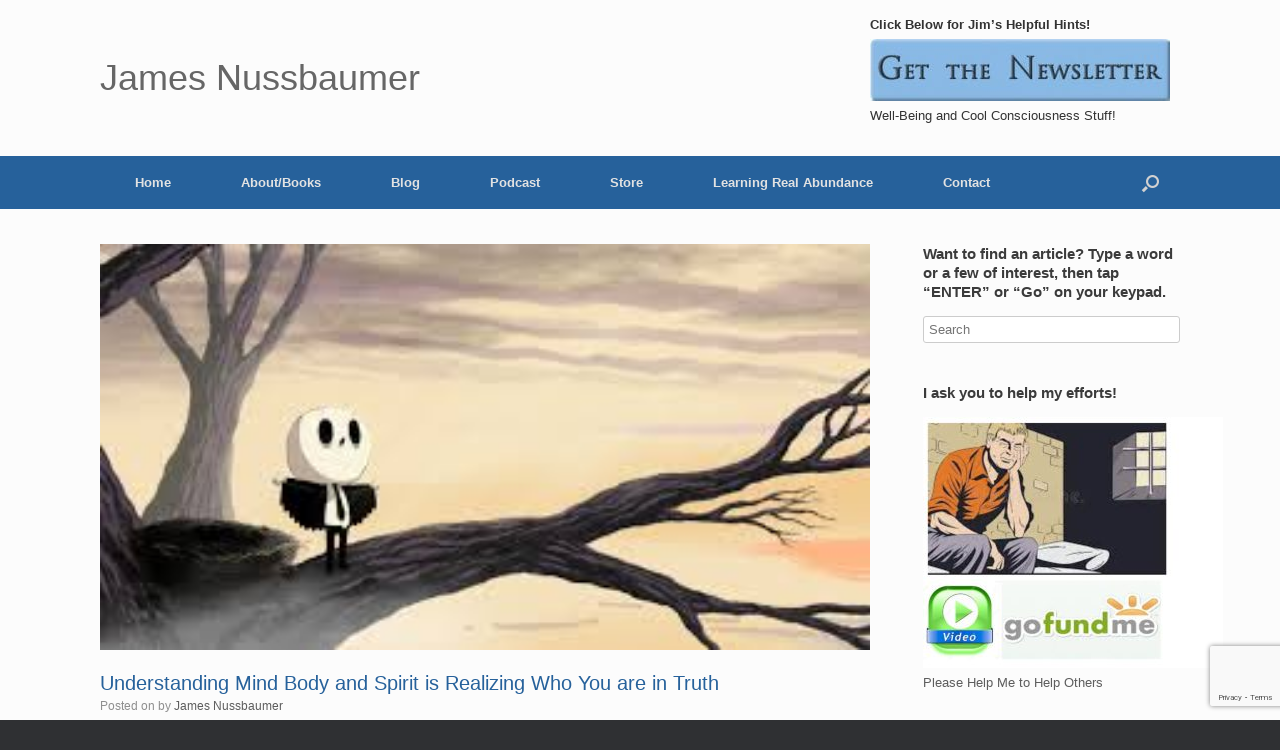

--- FILE ---
content_type: text/html; charset=utf-8
request_url: https://accounts.google.com/o/oauth2/postmessageRelay?parent=https%3A%2F%2Fjamesnussbaumer.com&jsh=m%3B%2F_%2Fscs%2Fabc-static%2F_%2Fjs%2Fk%3Dgapi.lb.en.OE6tiwO4KJo.O%2Fd%3D1%2Frs%3DAHpOoo_Itz6IAL6GO-n8kgAepm47TBsg1Q%2Fm%3D__features__
body_size: 158
content:
<!DOCTYPE html><html><head><title></title><meta http-equiv="content-type" content="text/html; charset=utf-8"><meta http-equiv="X-UA-Compatible" content="IE=edge"><meta name="viewport" content="width=device-width, initial-scale=1, minimum-scale=1, maximum-scale=1, user-scalable=0"><script src='https://ssl.gstatic.com/accounts/o/2580342461-postmessagerelay.js' nonce="fwdxxj1szefEns3Hm_9gaQ"></script></head><body><script type="text/javascript" src="https://apis.google.com/js/rpc:shindig_random.js?onload=init" nonce="fwdxxj1szefEns3Hm_9gaQ"></script></body></html>

--- FILE ---
content_type: text/html; charset=utf-8
request_url: https://www.google.com/recaptcha/api2/anchor?ar=1&k=6LcjYbUUAAAAABUf5giOaxLNAA--rLmLisVqTIYa&co=aHR0cHM6Ly9qYW1lc251c3NiYXVtZXIuY29tOjQ0Mw..&hl=en&v=7gg7H51Q-naNfhmCP3_R47ho&size=invisible&anchor-ms=20000&execute-ms=30000&cb=q3j775zf6sii
body_size: 48405
content:
<!DOCTYPE HTML><html dir="ltr" lang="en"><head><meta http-equiv="Content-Type" content="text/html; charset=UTF-8">
<meta http-equiv="X-UA-Compatible" content="IE=edge">
<title>reCAPTCHA</title>
<style type="text/css">
/* cyrillic-ext */
@font-face {
  font-family: 'Roboto';
  font-style: normal;
  font-weight: 400;
  font-stretch: 100%;
  src: url(//fonts.gstatic.com/s/roboto/v48/KFO7CnqEu92Fr1ME7kSn66aGLdTylUAMa3GUBHMdazTgWw.woff2) format('woff2');
  unicode-range: U+0460-052F, U+1C80-1C8A, U+20B4, U+2DE0-2DFF, U+A640-A69F, U+FE2E-FE2F;
}
/* cyrillic */
@font-face {
  font-family: 'Roboto';
  font-style: normal;
  font-weight: 400;
  font-stretch: 100%;
  src: url(//fonts.gstatic.com/s/roboto/v48/KFO7CnqEu92Fr1ME7kSn66aGLdTylUAMa3iUBHMdazTgWw.woff2) format('woff2');
  unicode-range: U+0301, U+0400-045F, U+0490-0491, U+04B0-04B1, U+2116;
}
/* greek-ext */
@font-face {
  font-family: 'Roboto';
  font-style: normal;
  font-weight: 400;
  font-stretch: 100%;
  src: url(//fonts.gstatic.com/s/roboto/v48/KFO7CnqEu92Fr1ME7kSn66aGLdTylUAMa3CUBHMdazTgWw.woff2) format('woff2');
  unicode-range: U+1F00-1FFF;
}
/* greek */
@font-face {
  font-family: 'Roboto';
  font-style: normal;
  font-weight: 400;
  font-stretch: 100%;
  src: url(//fonts.gstatic.com/s/roboto/v48/KFO7CnqEu92Fr1ME7kSn66aGLdTylUAMa3-UBHMdazTgWw.woff2) format('woff2');
  unicode-range: U+0370-0377, U+037A-037F, U+0384-038A, U+038C, U+038E-03A1, U+03A3-03FF;
}
/* math */
@font-face {
  font-family: 'Roboto';
  font-style: normal;
  font-weight: 400;
  font-stretch: 100%;
  src: url(//fonts.gstatic.com/s/roboto/v48/KFO7CnqEu92Fr1ME7kSn66aGLdTylUAMawCUBHMdazTgWw.woff2) format('woff2');
  unicode-range: U+0302-0303, U+0305, U+0307-0308, U+0310, U+0312, U+0315, U+031A, U+0326-0327, U+032C, U+032F-0330, U+0332-0333, U+0338, U+033A, U+0346, U+034D, U+0391-03A1, U+03A3-03A9, U+03B1-03C9, U+03D1, U+03D5-03D6, U+03F0-03F1, U+03F4-03F5, U+2016-2017, U+2034-2038, U+203C, U+2040, U+2043, U+2047, U+2050, U+2057, U+205F, U+2070-2071, U+2074-208E, U+2090-209C, U+20D0-20DC, U+20E1, U+20E5-20EF, U+2100-2112, U+2114-2115, U+2117-2121, U+2123-214F, U+2190, U+2192, U+2194-21AE, U+21B0-21E5, U+21F1-21F2, U+21F4-2211, U+2213-2214, U+2216-22FF, U+2308-230B, U+2310, U+2319, U+231C-2321, U+2336-237A, U+237C, U+2395, U+239B-23B7, U+23D0, U+23DC-23E1, U+2474-2475, U+25AF, U+25B3, U+25B7, U+25BD, U+25C1, U+25CA, U+25CC, U+25FB, U+266D-266F, U+27C0-27FF, U+2900-2AFF, U+2B0E-2B11, U+2B30-2B4C, U+2BFE, U+3030, U+FF5B, U+FF5D, U+1D400-1D7FF, U+1EE00-1EEFF;
}
/* symbols */
@font-face {
  font-family: 'Roboto';
  font-style: normal;
  font-weight: 400;
  font-stretch: 100%;
  src: url(//fonts.gstatic.com/s/roboto/v48/KFO7CnqEu92Fr1ME7kSn66aGLdTylUAMaxKUBHMdazTgWw.woff2) format('woff2');
  unicode-range: U+0001-000C, U+000E-001F, U+007F-009F, U+20DD-20E0, U+20E2-20E4, U+2150-218F, U+2190, U+2192, U+2194-2199, U+21AF, U+21E6-21F0, U+21F3, U+2218-2219, U+2299, U+22C4-22C6, U+2300-243F, U+2440-244A, U+2460-24FF, U+25A0-27BF, U+2800-28FF, U+2921-2922, U+2981, U+29BF, U+29EB, U+2B00-2BFF, U+4DC0-4DFF, U+FFF9-FFFB, U+10140-1018E, U+10190-1019C, U+101A0, U+101D0-101FD, U+102E0-102FB, U+10E60-10E7E, U+1D2C0-1D2D3, U+1D2E0-1D37F, U+1F000-1F0FF, U+1F100-1F1AD, U+1F1E6-1F1FF, U+1F30D-1F30F, U+1F315, U+1F31C, U+1F31E, U+1F320-1F32C, U+1F336, U+1F378, U+1F37D, U+1F382, U+1F393-1F39F, U+1F3A7-1F3A8, U+1F3AC-1F3AF, U+1F3C2, U+1F3C4-1F3C6, U+1F3CA-1F3CE, U+1F3D4-1F3E0, U+1F3ED, U+1F3F1-1F3F3, U+1F3F5-1F3F7, U+1F408, U+1F415, U+1F41F, U+1F426, U+1F43F, U+1F441-1F442, U+1F444, U+1F446-1F449, U+1F44C-1F44E, U+1F453, U+1F46A, U+1F47D, U+1F4A3, U+1F4B0, U+1F4B3, U+1F4B9, U+1F4BB, U+1F4BF, U+1F4C8-1F4CB, U+1F4D6, U+1F4DA, U+1F4DF, U+1F4E3-1F4E6, U+1F4EA-1F4ED, U+1F4F7, U+1F4F9-1F4FB, U+1F4FD-1F4FE, U+1F503, U+1F507-1F50B, U+1F50D, U+1F512-1F513, U+1F53E-1F54A, U+1F54F-1F5FA, U+1F610, U+1F650-1F67F, U+1F687, U+1F68D, U+1F691, U+1F694, U+1F698, U+1F6AD, U+1F6B2, U+1F6B9-1F6BA, U+1F6BC, U+1F6C6-1F6CF, U+1F6D3-1F6D7, U+1F6E0-1F6EA, U+1F6F0-1F6F3, U+1F6F7-1F6FC, U+1F700-1F7FF, U+1F800-1F80B, U+1F810-1F847, U+1F850-1F859, U+1F860-1F887, U+1F890-1F8AD, U+1F8B0-1F8BB, U+1F8C0-1F8C1, U+1F900-1F90B, U+1F93B, U+1F946, U+1F984, U+1F996, U+1F9E9, U+1FA00-1FA6F, U+1FA70-1FA7C, U+1FA80-1FA89, U+1FA8F-1FAC6, U+1FACE-1FADC, U+1FADF-1FAE9, U+1FAF0-1FAF8, U+1FB00-1FBFF;
}
/* vietnamese */
@font-face {
  font-family: 'Roboto';
  font-style: normal;
  font-weight: 400;
  font-stretch: 100%;
  src: url(//fonts.gstatic.com/s/roboto/v48/KFO7CnqEu92Fr1ME7kSn66aGLdTylUAMa3OUBHMdazTgWw.woff2) format('woff2');
  unicode-range: U+0102-0103, U+0110-0111, U+0128-0129, U+0168-0169, U+01A0-01A1, U+01AF-01B0, U+0300-0301, U+0303-0304, U+0308-0309, U+0323, U+0329, U+1EA0-1EF9, U+20AB;
}
/* latin-ext */
@font-face {
  font-family: 'Roboto';
  font-style: normal;
  font-weight: 400;
  font-stretch: 100%;
  src: url(//fonts.gstatic.com/s/roboto/v48/KFO7CnqEu92Fr1ME7kSn66aGLdTylUAMa3KUBHMdazTgWw.woff2) format('woff2');
  unicode-range: U+0100-02BA, U+02BD-02C5, U+02C7-02CC, U+02CE-02D7, U+02DD-02FF, U+0304, U+0308, U+0329, U+1D00-1DBF, U+1E00-1E9F, U+1EF2-1EFF, U+2020, U+20A0-20AB, U+20AD-20C0, U+2113, U+2C60-2C7F, U+A720-A7FF;
}
/* latin */
@font-face {
  font-family: 'Roboto';
  font-style: normal;
  font-weight: 400;
  font-stretch: 100%;
  src: url(//fonts.gstatic.com/s/roboto/v48/KFO7CnqEu92Fr1ME7kSn66aGLdTylUAMa3yUBHMdazQ.woff2) format('woff2');
  unicode-range: U+0000-00FF, U+0131, U+0152-0153, U+02BB-02BC, U+02C6, U+02DA, U+02DC, U+0304, U+0308, U+0329, U+2000-206F, U+20AC, U+2122, U+2191, U+2193, U+2212, U+2215, U+FEFF, U+FFFD;
}
/* cyrillic-ext */
@font-face {
  font-family: 'Roboto';
  font-style: normal;
  font-weight: 500;
  font-stretch: 100%;
  src: url(//fonts.gstatic.com/s/roboto/v48/KFO7CnqEu92Fr1ME7kSn66aGLdTylUAMa3GUBHMdazTgWw.woff2) format('woff2');
  unicode-range: U+0460-052F, U+1C80-1C8A, U+20B4, U+2DE0-2DFF, U+A640-A69F, U+FE2E-FE2F;
}
/* cyrillic */
@font-face {
  font-family: 'Roboto';
  font-style: normal;
  font-weight: 500;
  font-stretch: 100%;
  src: url(//fonts.gstatic.com/s/roboto/v48/KFO7CnqEu92Fr1ME7kSn66aGLdTylUAMa3iUBHMdazTgWw.woff2) format('woff2');
  unicode-range: U+0301, U+0400-045F, U+0490-0491, U+04B0-04B1, U+2116;
}
/* greek-ext */
@font-face {
  font-family: 'Roboto';
  font-style: normal;
  font-weight: 500;
  font-stretch: 100%;
  src: url(//fonts.gstatic.com/s/roboto/v48/KFO7CnqEu92Fr1ME7kSn66aGLdTylUAMa3CUBHMdazTgWw.woff2) format('woff2');
  unicode-range: U+1F00-1FFF;
}
/* greek */
@font-face {
  font-family: 'Roboto';
  font-style: normal;
  font-weight: 500;
  font-stretch: 100%;
  src: url(//fonts.gstatic.com/s/roboto/v48/KFO7CnqEu92Fr1ME7kSn66aGLdTylUAMa3-UBHMdazTgWw.woff2) format('woff2');
  unicode-range: U+0370-0377, U+037A-037F, U+0384-038A, U+038C, U+038E-03A1, U+03A3-03FF;
}
/* math */
@font-face {
  font-family: 'Roboto';
  font-style: normal;
  font-weight: 500;
  font-stretch: 100%;
  src: url(//fonts.gstatic.com/s/roboto/v48/KFO7CnqEu92Fr1ME7kSn66aGLdTylUAMawCUBHMdazTgWw.woff2) format('woff2');
  unicode-range: U+0302-0303, U+0305, U+0307-0308, U+0310, U+0312, U+0315, U+031A, U+0326-0327, U+032C, U+032F-0330, U+0332-0333, U+0338, U+033A, U+0346, U+034D, U+0391-03A1, U+03A3-03A9, U+03B1-03C9, U+03D1, U+03D5-03D6, U+03F0-03F1, U+03F4-03F5, U+2016-2017, U+2034-2038, U+203C, U+2040, U+2043, U+2047, U+2050, U+2057, U+205F, U+2070-2071, U+2074-208E, U+2090-209C, U+20D0-20DC, U+20E1, U+20E5-20EF, U+2100-2112, U+2114-2115, U+2117-2121, U+2123-214F, U+2190, U+2192, U+2194-21AE, U+21B0-21E5, U+21F1-21F2, U+21F4-2211, U+2213-2214, U+2216-22FF, U+2308-230B, U+2310, U+2319, U+231C-2321, U+2336-237A, U+237C, U+2395, U+239B-23B7, U+23D0, U+23DC-23E1, U+2474-2475, U+25AF, U+25B3, U+25B7, U+25BD, U+25C1, U+25CA, U+25CC, U+25FB, U+266D-266F, U+27C0-27FF, U+2900-2AFF, U+2B0E-2B11, U+2B30-2B4C, U+2BFE, U+3030, U+FF5B, U+FF5D, U+1D400-1D7FF, U+1EE00-1EEFF;
}
/* symbols */
@font-face {
  font-family: 'Roboto';
  font-style: normal;
  font-weight: 500;
  font-stretch: 100%;
  src: url(//fonts.gstatic.com/s/roboto/v48/KFO7CnqEu92Fr1ME7kSn66aGLdTylUAMaxKUBHMdazTgWw.woff2) format('woff2');
  unicode-range: U+0001-000C, U+000E-001F, U+007F-009F, U+20DD-20E0, U+20E2-20E4, U+2150-218F, U+2190, U+2192, U+2194-2199, U+21AF, U+21E6-21F0, U+21F3, U+2218-2219, U+2299, U+22C4-22C6, U+2300-243F, U+2440-244A, U+2460-24FF, U+25A0-27BF, U+2800-28FF, U+2921-2922, U+2981, U+29BF, U+29EB, U+2B00-2BFF, U+4DC0-4DFF, U+FFF9-FFFB, U+10140-1018E, U+10190-1019C, U+101A0, U+101D0-101FD, U+102E0-102FB, U+10E60-10E7E, U+1D2C0-1D2D3, U+1D2E0-1D37F, U+1F000-1F0FF, U+1F100-1F1AD, U+1F1E6-1F1FF, U+1F30D-1F30F, U+1F315, U+1F31C, U+1F31E, U+1F320-1F32C, U+1F336, U+1F378, U+1F37D, U+1F382, U+1F393-1F39F, U+1F3A7-1F3A8, U+1F3AC-1F3AF, U+1F3C2, U+1F3C4-1F3C6, U+1F3CA-1F3CE, U+1F3D4-1F3E0, U+1F3ED, U+1F3F1-1F3F3, U+1F3F5-1F3F7, U+1F408, U+1F415, U+1F41F, U+1F426, U+1F43F, U+1F441-1F442, U+1F444, U+1F446-1F449, U+1F44C-1F44E, U+1F453, U+1F46A, U+1F47D, U+1F4A3, U+1F4B0, U+1F4B3, U+1F4B9, U+1F4BB, U+1F4BF, U+1F4C8-1F4CB, U+1F4D6, U+1F4DA, U+1F4DF, U+1F4E3-1F4E6, U+1F4EA-1F4ED, U+1F4F7, U+1F4F9-1F4FB, U+1F4FD-1F4FE, U+1F503, U+1F507-1F50B, U+1F50D, U+1F512-1F513, U+1F53E-1F54A, U+1F54F-1F5FA, U+1F610, U+1F650-1F67F, U+1F687, U+1F68D, U+1F691, U+1F694, U+1F698, U+1F6AD, U+1F6B2, U+1F6B9-1F6BA, U+1F6BC, U+1F6C6-1F6CF, U+1F6D3-1F6D7, U+1F6E0-1F6EA, U+1F6F0-1F6F3, U+1F6F7-1F6FC, U+1F700-1F7FF, U+1F800-1F80B, U+1F810-1F847, U+1F850-1F859, U+1F860-1F887, U+1F890-1F8AD, U+1F8B0-1F8BB, U+1F8C0-1F8C1, U+1F900-1F90B, U+1F93B, U+1F946, U+1F984, U+1F996, U+1F9E9, U+1FA00-1FA6F, U+1FA70-1FA7C, U+1FA80-1FA89, U+1FA8F-1FAC6, U+1FACE-1FADC, U+1FADF-1FAE9, U+1FAF0-1FAF8, U+1FB00-1FBFF;
}
/* vietnamese */
@font-face {
  font-family: 'Roboto';
  font-style: normal;
  font-weight: 500;
  font-stretch: 100%;
  src: url(//fonts.gstatic.com/s/roboto/v48/KFO7CnqEu92Fr1ME7kSn66aGLdTylUAMa3OUBHMdazTgWw.woff2) format('woff2');
  unicode-range: U+0102-0103, U+0110-0111, U+0128-0129, U+0168-0169, U+01A0-01A1, U+01AF-01B0, U+0300-0301, U+0303-0304, U+0308-0309, U+0323, U+0329, U+1EA0-1EF9, U+20AB;
}
/* latin-ext */
@font-face {
  font-family: 'Roboto';
  font-style: normal;
  font-weight: 500;
  font-stretch: 100%;
  src: url(//fonts.gstatic.com/s/roboto/v48/KFO7CnqEu92Fr1ME7kSn66aGLdTylUAMa3KUBHMdazTgWw.woff2) format('woff2');
  unicode-range: U+0100-02BA, U+02BD-02C5, U+02C7-02CC, U+02CE-02D7, U+02DD-02FF, U+0304, U+0308, U+0329, U+1D00-1DBF, U+1E00-1E9F, U+1EF2-1EFF, U+2020, U+20A0-20AB, U+20AD-20C0, U+2113, U+2C60-2C7F, U+A720-A7FF;
}
/* latin */
@font-face {
  font-family: 'Roboto';
  font-style: normal;
  font-weight: 500;
  font-stretch: 100%;
  src: url(//fonts.gstatic.com/s/roboto/v48/KFO7CnqEu92Fr1ME7kSn66aGLdTylUAMa3yUBHMdazQ.woff2) format('woff2');
  unicode-range: U+0000-00FF, U+0131, U+0152-0153, U+02BB-02BC, U+02C6, U+02DA, U+02DC, U+0304, U+0308, U+0329, U+2000-206F, U+20AC, U+2122, U+2191, U+2193, U+2212, U+2215, U+FEFF, U+FFFD;
}
/* cyrillic-ext */
@font-face {
  font-family: 'Roboto';
  font-style: normal;
  font-weight: 900;
  font-stretch: 100%;
  src: url(//fonts.gstatic.com/s/roboto/v48/KFO7CnqEu92Fr1ME7kSn66aGLdTylUAMa3GUBHMdazTgWw.woff2) format('woff2');
  unicode-range: U+0460-052F, U+1C80-1C8A, U+20B4, U+2DE0-2DFF, U+A640-A69F, U+FE2E-FE2F;
}
/* cyrillic */
@font-face {
  font-family: 'Roboto';
  font-style: normal;
  font-weight: 900;
  font-stretch: 100%;
  src: url(//fonts.gstatic.com/s/roboto/v48/KFO7CnqEu92Fr1ME7kSn66aGLdTylUAMa3iUBHMdazTgWw.woff2) format('woff2');
  unicode-range: U+0301, U+0400-045F, U+0490-0491, U+04B0-04B1, U+2116;
}
/* greek-ext */
@font-face {
  font-family: 'Roboto';
  font-style: normal;
  font-weight: 900;
  font-stretch: 100%;
  src: url(//fonts.gstatic.com/s/roboto/v48/KFO7CnqEu92Fr1ME7kSn66aGLdTylUAMa3CUBHMdazTgWw.woff2) format('woff2');
  unicode-range: U+1F00-1FFF;
}
/* greek */
@font-face {
  font-family: 'Roboto';
  font-style: normal;
  font-weight: 900;
  font-stretch: 100%;
  src: url(//fonts.gstatic.com/s/roboto/v48/KFO7CnqEu92Fr1ME7kSn66aGLdTylUAMa3-UBHMdazTgWw.woff2) format('woff2');
  unicode-range: U+0370-0377, U+037A-037F, U+0384-038A, U+038C, U+038E-03A1, U+03A3-03FF;
}
/* math */
@font-face {
  font-family: 'Roboto';
  font-style: normal;
  font-weight: 900;
  font-stretch: 100%;
  src: url(//fonts.gstatic.com/s/roboto/v48/KFO7CnqEu92Fr1ME7kSn66aGLdTylUAMawCUBHMdazTgWw.woff2) format('woff2');
  unicode-range: U+0302-0303, U+0305, U+0307-0308, U+0310, U+0312, U+0315, U+031A, U+0326-0327, U+032C, U+032F-0330, U+0332-0333, U+0338, U+033A, U+0346, U+034D, U+0391-03A1, U+03A3-03A9, U+03B1-03C9, U+03D1, U+03D5-03D6, U+03F0-03F1, U+03F4-03F5, U+2016-2017, U+2034-2038, U+203C, U+2040, U+2043, U+2047, U+2050, U+2057, U+205F, U+2070-2071, U+2074-208E, U+2090-209C, U+20D0-20DC, U+20E1, U+20E5-20EF, U+2100-2112, U+2114-2115, U+2117-2121, U+2123-214F, U+2190, U+2192, U+2194-21AE, U+21B0-21E5, U+21F1-21F2, U+21F4-2211, U+2213-2214, U+2216-22FF, U+2308-230B, U+2310, U+2319, U+231C-2321, U+2336-237A, U+237C, U+2395, U+239B-23B7, U+23D0, U+23DC-23E1, U+2474-2475, U+25AF, U+25B3, U+25B7, U+25BD, U+25C1, U+25CA, U+25CC, U+25FB, U+266D-266F, U+27C0-27FF, U+2900-2AFF, U+2B0E-2B11, U+2B30-2B4C, U+2BFE, U+3030, U+FF5B, U+FF5D, U+1D400-1D7FF, U+1EE00-1EEFF;
}
/* symbols */
@font-face {
  font-family: 'Roboto';
  font-style: normal;
  font-weight: 900;
  font-stretch: 100%;
  src: url(//fonts.gstatic.com/s/roboto/v48/KFO7CnqEu92Fr1ME7kSn66aGLdTylUAMaxKUBHMdazTgWw.woff2) format('woff2');
  unicode-range: U+0001-000C, U+000E-001F, U+007F-009F, U+20DD-20E0, U+20E2-20E4, U+2150-218F, U+2190, U+2192, U+2194-2199, U+21AF, U+21E6-21F0, U+21F3, U+2218-2219, U+2299, U+22C4-22C6, U+2300-243F, U+2440-244A, U+2460-24FF, U+25A0-27BF, U+2800-28FF, U+2921-2922, U+2981, U+29BF, U+29EB, U+2B00-2BFF, U+4DC0-4DFF, U+FFF9-FFFB, U+10140-1018E, U+10190-1019C, U+101A0, U+101D0-101FD, U+102E0-102FB, U+10E60-10E7E, U+1D2C0-1D2D3, U+1D2E0-1D37F, U+1F000-1F0FF, U+1F100-1F1AD, U+1F1E6-1F1FF, U+1F30D-1F30F, U+1F315, U+1F31C, U+1F31E, U+1F320-1F32C, U+1F336, U+1F378, U+1F37D, U+1F382, U+1F393-1F39F, U+1F3A7-1F3A8, U+1F3AC-1F3AF, U+1F3C2, U+1F3C4-1F3C6, U+1F3CA-1F3CE, U+1F3D4-1F3E0, U+1F3ED, U+1F3F1-1F3F3, U+1F3F5-1F3F7, U+1F408, U+1F415, U+1F41F, U+1F426, U+1F43F, U+1F441-1F442, U+1F444, U+1F446-1F449, U+1F44C-1F44E, U+1F453, U+1F46A, U+1F47D, U+1F4A3, U+1F4B0, U+1F4B3, U+1F4B9, U+1F4BB, U+1F4BF, U+1F4C8-1F4CB, U+1F4D6, U+1F4DA, U+1F4DF, U+1F4E3-1F4E6, U+1F4EA-1F4ED, U+1F4F7, U+1F4F9-1F4FB, U+1F4FD-1F4FE, U+1F503, U+1F507-1F50B, U+1F50D, U+1F512-1F513, U+1F53E-1F54A, U+1F54F-1F5FA, U+1F610, U+1F650-1F67F, U+1F687, U+1F68D, U+1F691, U+1F694, U+1F698, U+1F6AD, U+1F6B2, U+1F6B9-1F6BA, U+1F6BC, U+1F6C6-1F6CF, U+1F6D3-1F6D7, U+1F6E0-1F6EA, U+1F6F0-1F6F3, U+1F6F7-1F6FC, U+1F700-1F7FF, U+1F800-1F80B, U+1F810-1F847, U+1F850-1F859, U+1F860-1F887, U+1F890-1F8AD, U+1F8B0-1F8BB, U+1F8C0-1F8C1, U+1F900-1F90B, U+1F93B, U+1F946, U+1F984, U+1F996, U+1F9E9, U+1FA00-1FA6F, U+1FA70-1FA7C, U+1FA80-1FA89, U+1FA8F-1FAC6, U+1FACE-1FADC, U+1FADF-1FAE9, U+1FAF0-1FAF8, U+1FB00-1FBFF;
}
/* vietnamese */
@font-face {
  font-family: 'Roboto';
  font-style: normal;
  font-weight: 900;
  font-stretch: 100%;
  src: url(//fonts.gstatic.com/s/roboto/v48/KFO7CnqEu92Fr1ME7kSn66aGLdTylUAMa3OUBHMdazTgWw.woff2) format('woff2');
  unicode-range: U+0102-0103, U+0110-0111, U+0128-0129, U+0168-0169, U+01A0-01A1, U+01AF-01B0, U+0300-0301, U+0303-0304, U+0308-0309, U+0323, U+0329, U+1EA0-1EF9, U+20AB;
}
/* latin-ext */
@font-face {
  font-family: 'Roboto';
  font-style: normal;
  font-weight: 900;
  font-stretch: 100%;
  src: url(//fonts.gstatic.com/s/roboto/v48/KFO7CnqEu92Fr1ME7kSn66aGLdTylUAMa3KUBHMdazTgWw.woff2) format('woff2');
  unicode-range: U+0100-02BA, U+02BD-02C5, U+02C7-02CC, U+02CE-02D7, U+02DD-02FF, U+0304, U+0308, U+0329, U+1D00-1DBF, U+1E00-1E9F, U+1EF2-1EFF, U+2020, U+20A0-20AB, U+20AD-20C0, U+2113, U+2C60-2C7F, U+A720-A7FF;
}
/* latin */
@font-face {
  font-family: 'Roboto';
  font-style: normal;
  font-weight: 900;
  font-stretch: 100%;
  src: url(//fonts.gstatic.com/s/roboto/v48/KFO7CnqEu92Fr1ME7kSn66aGLdTylUAMa3yUBHMdazQ.woff2) format('woff2');
  unicode-range: U+0000-00FF, U+0131, U+0152-0153, U+02BB-02BC, U+02C6, U+02DA, U+02DC, U+0304, U+0308, U+0329, U+2000-206F, U+20AC, U+2122, U+2191, U+2193, U+2212, U+2215, U+FEFF, U+FFFD;
}

</style>
<link rel="stylesheet" type="text/css" href="https://www.gstatic.com/recaptcha/releases/7gg7H51Q-naNfhmCP3_R47ho/styles__ltr.css">
<script nonce="zAxIrWT_sPef1XYyUvMLLw" type="text/javascript">window['__recaptcha_api'] = 'https://www.google.com/recaptcha/api2/';</script>
<script type="text/javascript" src="https://www.gstatic.com/recaptcha/releases/7gg7H51Q-naNfhmCP3_R47ho/recaptcha__en.js" nonce="zAxIrWT_sPef1XYyUvMLLw">
      
    </script></head>
<body><div id="rc-anchor-alert" class="rc-anchor-alert"></div>
<input type="hidden" id="recaptcha-token" value="[base64]">
<script type="text/javascript" nonce="zAxIrWT_sPef1XYyUvMLLw">
      recaptcha.anchor.Main.init("[\x22ainput\x22,[\x22bgdata\x22,\x22\x22,\[base64]/[base64]/UltIKytdPWE6KGE8MjA0OD9SW0grK109YT4+NnwxOTI6KChhJjY0NTEyKT09NTUyOTYmJnErMTxoLmxlbmd0aCYmKGguY2hhckNvZGVBdChxKzEpJjY0NTEyKT09NTYzMjA/[base64]/MjU1OlI/[base64]/[base64]/[base64]/[base64]/[base64]/[base64]/[base64]/[base64]/[base64]/[base64]\x22,\[base64]\x22,\[base64]/[base64]/[base64]/Ct8OBFHwdw6U0Ux1OQsKuwqfCglRzDsO4w6jCvMKRwrXDpgXCh8Olw4HDhMO2fcOywpXDlMOHKsKOwo7Dv8Ojw5AhV8Oxwrwxw67CkDx/[base64]/Dg8O/wqVjIMOgNcOkBsO3Q8KzwrQ4w4A9LcOFw5oLwonDsGIcBMODQsOoJMK7EhPCo8KiKRHCvsKpwp7CoVDCtG0gfcOUworClQE2bAx5wrbCq8OcwqAMw5USwr/CniA4w6jDncOowqYGIGnDhsKNI1N9GVTDu8KRw4cow7N5KcKgS2jCjlwmQ8KDw6zDj0dBFF0Ew5DCrg12woEswpjCkVvDoEVrAcK6SlbCvcKRwqk/WxvDpjfCkCBUwrHDssK+acOHw7ppw7rCisKRCWogO8ONw7bCusKXb8OLZzPDh1U1T8KQw5/Cngd7w64iwoc6R0PDs8OIRB3DgnRiecOuw7geZnfCj0nDiMKHw6PDlh3Ck8Ksw5pGwpLDlhZhP1gJNVl+w4Mzw4/[base64]/DvcOnwrElwpRkwqDDp8OOwrlSVmzCsyVnwqZcw6jCnMOjXsKPw4rDs8KaMDZQw6woJsKQWQnDuUFQf3/CnsKJcUXDl8KRw7LDsgFBwpnCg8OpwpIWw6fCscO7w7fDr8KLH8K1f0RZRcOzw7QjfV7ClcOPwrPClWTDiMOaw5TCmsKQaHRBIR/CogzCrsK1KxDDoAbDpSPDmsOtw7J3wqh8w5fCosKrwofCmMK/Y2zDjsKlw7tiLzEdwq4gFcOVFMKHHcKXwoxowprDscO4w5FNfsKlwr/[base64]/CqjjCqUvDpcOwHT1Qw5zDtHTDm10uWQ7Cn8O+MMOOwqHCs8KhIcOpw6zDg8OTw49ONm8ES1YQFB48w7vDgMOewq/[base64]/DksOPwqXDicOqAHghcsKrw618DXtFwpctAMKVXcKDw45fUsKWBCIMYcO/F8K0w5XCksOMw6sWRMKofgnCssOzDQjCjMKVwoHClEvCicOSFkx4OsOgw5zDqV0tw63Ch8OobcONw5B2F8KpZk/CrcKAwqrCjR/CtCIuwoEBaXlAwqzCjitcw6thw5HCncOww4fDn8OyNUgQwrJDwpV2IsKLTWTCrA/[base64]/CqUFBDsKtZ8KZwq5sw5XDp8OBwo7Do8K+wqTCm8KydWXCuClUQsKhP355bcOQHcO0woTDrMO0KS/Cl3XDul3CuU5CwrFxwoxBHcONw6vDpT8xY1ROw5N1YhtGw43CpBowwq0/[base64]/[base64]/w4IDw4TCr8OYTcKwSsKmwonCncOrwqh0f8KOPgfCkMKkw7LCicKKw4E8InPDhHrCj8OnOA0Ew4bDrsKkOjnCsHLDhRpKw4jCpcODIjBqShsgwociw5bChzsew6NheMORwroiw45Mw4HCmSERw61gwo7CmUFpFsKLH8OzJX/Do1pRdMOhwpl3w4PDmBFow4NSwoYNBcOqw4N2w5TDn8KnwqhlR1rCigrCscOXUBfDrsOhPwrCicK4wrsHZ2UgOiUVw7sNRcKMNU9nOHE3OcO/[base64]/QVvDnksjw6ECacOzw4BaYcKSJsOnbQJvw7vCqynCt1fDnFDCiG/DlGfDpgVzcAjChQjDi3VFE8Ouwq4xw5NVwrA+wolIw6lif8KkNTzDkRNCCMKHw6srfA8awrNXL8O0wo5rw5HCrcO7wqVDPsOYwqIDHsKYwq/DssKZw6fCqS02wq/CojV4I8K5LsOrZcKVw4xewpw6w4NjYEbCvsOwL0rCg8K0AA1ewoLDomkZPATDn8OWw6kfwqR0CVV0KMOMwpDDpXHDs8OMQ8KlY8KyGMOSSXbChcOOw7vDqCciw4rDj8Oawp/Dqxhbwr7Dj8KDwqtOw7RJw4jDkWI2AWjCmcKSRsO+wqhzw7TDnRDCkkFDw4hSw4/DtSTDniRhN8OKJVTDmsKWAyvDuyM8IMKdwpzDjMK+eMK3O29rw6NSOcO4w7bClcK1wqfCjMKIWhITw6nChzVeOsKVworCtiYuUgHDh8Kfw4Q6w6fDmH5mG8KfwoTCiwPDjVxIworDvcOgw53Cv8Oyw7xFfcOicE0UVsKZVFJTER58w5bDiT5jwrFCw5xhw5/DoCtKwpXDvmkdwrJKwqslcwnDi8KewpVvw4pQPAcaw61iwqnCjcK8PhxXBnXDr03CiMKLw6fDqCcMw4wBw5fDqmjDnMK7w7rColY2w7l/w4sBXcKuwoHDoRjCtFsJfXFGwpPCuhzDvnPCngFVwr/Clw7ClUkqwrMHw5TDuzbCksKDWcKgw4TDm8OJw4YyFGIqw6NsasK7w6vCszbCosKrw64RwpjDnsK1w5TClwJFwpLDrSlJO8OfBghgwp7DmsOjw6nDtgFWZcO+B8OXw4NDfsObLExowqAOQ8Ohw7Z/w5JGw7XCggQVwqvDmsOiw77Cp8OvNUkXVMOkXjHDmFXDtj9RwqTChcKhwoLDtB7DqcOmBTnDucOewqPCrMOXMxPCmmXCsWs3wp3Ds8KEJsKJfcKFw6xewpPCn8OIwq8Uw5zCosKCw7vCui/DvkoLdcOxwoVPBXDDk8KKw6PCscK3wp/Cg0TDtMKBw73CmgfDqcKYw5/CuMKxw4taDC1lAMOpwpAbwppWLsOIPWg9VcKxWE3Dp8OocsK8w67ChXjCrTloaXlfwqXDkjEtcHjCjsO/FAvDnsOZw5deN13CvjzDn8Oew7wbw77DicOifS/DqcO1w5UgLsKEwprDgsKZElw8CVLCg3UkwrkJEsK0f8KzwqYmwoMQwr7ClsOgJ8KIw5VMwqPCuMOEwpQIw7/CsGbDnMODJV10wrPCjXYhbMKbVMOJwo7ChMK/w7vDqkfCo8KFD0Y+wpnDjUfCgj7CqEjDisO8wrwNwrXChcK2wqBZeWpOBMOmVVYJwpXDthB5cgJSRsOoesOGwpDDuTcFwp7DuiF3w6TDhcKQw592wrXCqkTCnHLDssKLb8KLJ8O/w6Q/wqBXwrPCjsOfS3Ztex/Cq8KGw7hyw6XCqSQdwqF6YcOcwoHCmsK7DsKhw7XDhsK5w75Pw5AwDAxDwq0ZflPCiWzCgMOOGg7DkxXDvSAdB8Odwq3Coz0Vw5HDj8K4G3Iow7/CsMOBd8KALg3DkkfCvE8IwrJlbC7CmsKxw7IVcHrCtQXDmMOML1jDi8KQCxh8IcKDNxJEwofDmcOASXRVw71xTjUkw4Y+GArDj8KNwr8vJMOGw5/Cv8O7IBLCgsOMw7fDtQnDnMKpw5ocw783flXCmsOrfMOkRQnDssKzDU3DicO7wqBzCSsmw4d+HXh0d8OswrBEw5nClsOMw4YpSAPDkD4iwoJZwok4w6FawroMw7TCosOrw70DecKRHT/DgsKswoVDwobDjlLDs8Ohw7gHZ0VKw5PDt8Kew7FsOhB+w7nClXnClMO/VsKOw7vCsX9kwo58w5wgwrnCrMKQw5BwTlrDqhzDrzHCm8KhcsK+wrMMw4XDi8OWOxnCjUDCnDzCrW/DocOUXMK/KcKdLnLCv8KBwpTCnMO/[base64]/CmsO5KxECHUthTHp8CgfDocKaCygBwrxAw64uNhw4wrjDoMOZFEEyM8OQJWJ7JnNQIMOzYcOvCMKQWMKwwrUfw68RwrUIw7gMw55KfjwAGl9Swr8UYD7DqMKJw7dEwqnCvFbDnznDg8Oaw4nChTTCtMOCOMKfwrQDw6nCgVscUQ97EcOiOlFHLsKHWsKzO1/DmA/DrcOyPEtIw5Ubw6Njw6XDtcOAVCcTb8KWwrLCgAnDuyLCn8K7wp3ChFNsbS8LwpVUwpbCuR7Du0fCiSR5wq3Cg2DDt1bCmyvDtcOhw4AHw74DUVLCmcO0wopGw4h8G8KLw4rCusOqwrLCsHN/wobClcKiOcO5wrbDlcOqwqxBw5XDhcKew400wpDCmMOxw5BZw4LCikwSwovClcKLw7FGw58Fwqk3LMOrcyHDkXbDj8KfwoYDwobDjMOEV3vClsKXwpvCvRRuGsKEw7RPw6vCo8KmccOsKiPCtHHCgDrDtTw+A8KrIijCh8KhwpV3wpsYdMKVwp7Cjh/[base64]/DmsO+wrZIwq7CtBXDmsOZwo0/CysiwqwIDsKcw63Dg0PDsVbCjQ7Cr8Oxw4p8wonDnsOlw6/CnztzSMOkwq/[base64]/CvcKuWsOWFhpOLcKZYQtTwrs9wo4rw5Bqw5M6w5NvY8O7wqYkw4/DnsOPwpktwq3DoHUjc8KgU8O5J8KTw7TDulQuf8OGP8KYHFbCrl3Dn3HDgnNIcXDCmT1ow5XDunvChGkGG8K3w77DqMKBw5fDsh5pKMKAEB43w4Vow5bDvQXCmsK+w7sGw4/DgsK1eMO/S8O4S8K9asOxwo0WJsO6FW9hccKkw67ChsOTw6XCp8Oaw7fCg8OFXWFYO2fCp8OaO095fCUAe2kBw57CksOWQijCm8OgbjXCoF4Xw44Cw6zDtsKZw7FBGcK/wqIMWBLCqsOUw4dsfRXDm2N0w7XCiMOQw5/CujTCiXTDgsKcwrUVw6s/aRM9w7HCtgLCrcKywq0Ww4jCpcKrScOpwrsQw7hBwqLDqEDDmsOXLn3DgsOKw6zDv8Ond8KTw4w0wpoDS0oZPztFBUXDrVx+woEOwrHDlsK6w6vDs8O6McOIwo8LLsKORMK8w4zCmWsXZD/CgHvCmmDDkcK8w4vDrsO6wpJnwpchJgLDtgzCpgnCsx3DrcOyw61yFsKVw5NuYcKvE8OtA8OHw5nCl8KWw7p8w7Biw7PDg2gRw4kiwp/DkHN1e8Oob8O+w7zDiMOdQxw+wpnDsBlSWzJAM3DCq8K2UsK8bSApesO6XcKbwo3DqsOaw4vDhMKAZm7CtcKQbMOpw7rDsMOFYVvDm3c1w4rDqsKzXzbCscKuwoTDll3Cs8OgasOcCsOxY8K8w6zCgcOcCMOhwqZew5ZOC8Ouw4Rzw6pKeXM1wqFVwpvCicOmwpF4w5/DscOHwrtMw7vCuXrDkcO0wqvDiWIxSsKXw7bDgU57w6pFWsOPw48SPsKmMxFUw4VFOcO7T0sMw7YOwrt1wqllMCVXLUXDv8OPTV/Ckw8cwrrDkMKXw7zCqFnDskzDnMOmw4glw4DDhHhkHcK+w7IYw5nCmTTDqxnDhMOGw6/ChFHCusONwobCp03Dl8Ojwr3CusOOwrPDuXMxX8OIw6Ipw6LCpsOgS2vCkcOwVn/[base64]/b2dvw6HCqFwtGlgDTmDDlw3DkhLCvUs6woTDmB8pw6DCtCPChMOgw7oXdhceE8KnOEHDvsKzwpUQfw3CpysYw4PDicKBRMOyJnbDtAEJw4kXwog6csOaJMOSw4DCs8OKwodeFCNdaGjDjBrDun/DqsOqw74lZcKJwr3Dm0seBn3DgmDDh8K9w77DozQ8w6XCg8KFJcOdKl0Lw6rCj1BbwqFvVcKawofCq1HCj8K7wrV6NMOjw6fCox3CmQzDgcKZKCh/w4cSKUp3R8KFwpB7TXnCh8O6woc2w4jDvMKsMjEAwrVgwrbDvsKTcFJ7d8KLJ3JlwqdNwrfDoFQuHcKLw6Q2GmxaJHhCPU0Nw6o5ZcOAMcO1ZhLCmMOTRWHDhV/CpcKJVsOPD1cVYsOEw5JFY8KPVRPDg8O9HsK4w4Bcwps5BXXDmsOBVcKgbWLCvcOxw6txwpARw6/ClsK8wq4jUlJoUcKqw6g5BMO2wpo3wqFVwoxVMMKoQUjCk8O8J8KRfMOCIDrCicOywpjCnMOsQVEEw77CrjwxIAbCnnHDhBUFw4/DnzbCpTACSXvCqGtswrXDmMO8w7HCsTcVw7fDscOkw7LCnw8yPcKCwotLw4JsE8KFBy7CqcO4HcOkVW/DicOPw4U4woM8esKnwqbCiB0Jw5jDr8ONJRLCqAU1w5pMw63DnsOYw5sxwqTCk14Iw7YHw4cIZGHCiMO8EsKyOsOvPcK0fMKwBU9VQjt2RV3Cn8Okw7bCk3NHwr9nw5XDgcORasKfwr/CrDY6wrR+X03DjQjDrj0fw7kMFjjDpQwVwrBJw7cOAMKDYV57w6ExbcKoOVkUw6Vkw7bDjGkXw793w7tvw4fCnRZcCE9oEMKCccKkOMKZRm0sfcOpwp3ChsOlw4QQC8KmMMK/[base64]/CgMONwqZdw4t8w4XDh8OYwoVnwr9mwobCksOBIsOENsK1QHsNMMOrw7HCpsOTOMKawo3CkFDDhcKTUSbDsMOkDRlcwr18OMOVesOKZ8O2AsKIwqjDlXFFwo1Jw6MPwrcTwpTCmcKAwrvDvEbDnH/[base64]/CtD1dw405wrM/Fm3CkcOHw7nDgsOBWMOwDg/CqcKLOhRlwocIG2nDoifCvUkXH8O8WgfDp0zCtsKZw4/CpMKyX1MXwqPDmsKZwoQUw4Azw5bDqxDDpMKUw4R/w5Jow69ywqtVMMKoSU3DucOmw7LDo8OIIsKjw4fDoGo/U8Oobi/[base64]/CtwbDocOJGwrCiW7DoMKdwrEWaFBMGTzCkcOLGsKBOsK4dcOow7oRw6bDqsO2fMKNwpZWLcKKRmzClmRBwqrCq8KCw5wzw7jDvMO6wr0hJsKzRcKNTsKyacKzWjXDngMaw7hew7TDohhTwo/CrMK5wozDvjgPcsOcwoQDYld0w6RHw7gLPsK9dsOVw7XDvAQfeMKyM37CoBgdw4N2YUfDpsKNw5V5w7TCn8KxIQQCwrhBKj4qwrYBDcO6wrE0f8Ocw5fDtnM3w5/Cs8Kmw6smUTFPAcOZSRltwrNUFMKzworCjcKAw4NJwqHDn0gzwqZ+wop/[base64]/CicOHw7nDvBjDlQVzAkZiaMKOwoUjMcOnw41CwoBfGcOfwo7DhMObwokzw6nCsSNPWS/Cq8K7wp5Xb8O8w6HDnsKDw5rCoDgJwp94RiMGUlQJwp1twpNmwo8ECcKqEsO9wrjDrVpMGsOIw4PCisOyOUUJw5jCuUnDqn3DshHCosKsewtgNMOQUsO2w41Aw6XDmkfCisO/w5bCgcOrw5QQUUFoVsODcw3Ck8OFLwYBw5UKwrLDt8O/w5rCocOVwr3CkTRnw4HCvcK8wo56wrfDgkJUwofDqMKxw4JPw4gjNcKUQMO4w4nDhR1KYT4kw43DpsKgwrHCin/DggzDtwbCvlbChTbDpQoAwqBdBSfCicKXwp/CqMKewpc/L2zDg8Kyw6nDl38LHMKww4vCnT5+wrsrDGgLw50iAFvCmWVow55RcVZ+w57CvgUVw6sZA8K8LCnDpHzCnsKNw4nDl8KZK8KCwps4wo/CpsKtwrZkDcOMwqXCisK1S8KxPzvDu8OJOS3DsmRGbMKmwrfCmMOuScKqL8K+wqzCmwXDiwnDsQbChQTCn8OFHG0Tw5dKw5PDrMKhOWHCuWTCgzxzw7/CnsKsb8KqwplHwqB2wqLCo8KPTsOIGR/ClMK8w4jChFzDuF/CqsOww5dOXcOndWtCaMKkMsKoNsKZCxI+MMK+wrIAMl7Dl8KcQ8K1wownwp8dNEV1w4EYwrHDv8K6KMKTwro9w5nDhsKKwo/DuH0iZsKOwqjDglLDgMOkw4YfwppTwo/CoMOTw67CsTJ/w6JDwp1SwoDCgBzDmThma3VjO8Kiwo8vecOLw5zDkUfDr8Ogw75rWMO+S13CgMKrRB4yUkUOwr14wr1tckXCs8OKShDDh8KICUgGwrZBD8KKw4rCpiXDg3fCmjbCvcK6wrfDvsO+RsODE2jCrlURw553dcKmwr0Uw6wMLcOdBwPCr8KTScKvw4bDicK/dXoeMMKfwqTCnlN3wq/CpxvChMOuEsKFDBHDrkDDvwTChMOlLmLDhCUZwrdVKmpVI8Oaw4tCLcKSw7nCokPDk3HCt8KNw4DDoRNZwozDokZbNMOcw7bDjhbCmAVTw6HCk1MDwrLCmMK6T8OnQMKSw7HCpnB5eSrDhWRxwqJocyHCoBMdwo/Ch8O/[base64]/LcOmwpfCrEnCmhlOSsKzPhlIHcOkw71Cw7sDwrzClsOpLHdAw6jCmXbDi8KEa31aw7HCqRrCq8OgwqfDuX7CjBsxKm7DhiYYU8K/w6XCp0LDs8OoPBjCs1ljfE5CcMKTQn/CkMOjwp5OwqgQw6FeJsO7wrrCrcOIwq7Dr17CoHQkBcKmBMKQFTvChcKIVioqN8OWAkUMBDjDl8KOwpTDv1XDuMKzw4Ayw6gWwoIowqkBbl3DmcOHEcKmTMOxHMK0HcK/wqEDwpFaeRteakwxwofDqH/DlTlFwrvCvMKrdzsmZhDDk8OONTdWCcKLIGLCocKsMyQ3w6Vywp3CvsKZbnHCg2/DrcK6wpvDn8KBBy7DnEzCsETDhcOgRXDDvCMrGCDCqB4aw6nDpsOLU07DrjAAwoDCicKgw4bDkMKzZk1fJ1MYHcKKwrp8JsOEQWd+w58Aw4TClgLDp8OVw7M0eGJdwptyw4Rew5/[base64]/Ct0YMRcKICcK7Z8OJe3sQC8KDYMKLw7oIw47Cr3lkMA3DqhAiMcOKD2xiPCgtN1MpPRXCt0/DgEvDhCQKw6UTw5BQGMKaMHxuCMKfw4bDlsOYw7vCiCduwrA1H8KoacO9E0vCrmoFw6l1LWLDlAnCnsOww4/Cpn9fdBbDvR5CeMOewpBYLjd7CXBPUVBSMHTCjE3ChsK0EAXDgArCnyvCoxjDo0vDgzvCuTvDncO2L8OBGkbDr8OgaGM2NDl0ezvCq0MwQgxUNsKFw5fDpcOsYcOwYcKKHsKwZTwRciwmwpHDhsKzJwZhwo/Dn0PCo8OIw6XDmnjCvnorw5pkwo4FKsOywp7CnVx0wpHDtFLDgcKGCsK0wqkpCsOqCRt/JcO9w5Rqwo7CmkzDvsOLwoDDl8KZwpcMw4/Cs1bDqcKibcKqw5bClMOFwpTCtGvCinZPSGXCkwMpw64aw5/CpCDDk8K8w5LDgzUaPcKKw5rDl8KxD8ObwqAVw7PDvcORw5bDpMOxwrXDlsOqZRs/VwFcw7o0McK5KMK2dyJkcgdRw4LDu8OYwpZHwpDDi2wLw58uw77Cpi3CtVZpwrbDhwrCoMKDUjYbU0HCosO3WMOnwqQTWsKPwoLCnD3CscKHGcKaMx/DlA8pw4jCig/CpWUdVcKUw7LDqjHCuMKvFMKuXi8DdcObwrsvXyPDmi/DtG4yI8OMPMK5wqTDjjPDpMKdRTPDtBvCp0I9WsK3woXCmiPCgBXCigvDlk7DilDCrhprMmHCgMKjM8OKwoLCgMK/WiEeworDtcOJwqotfhIIFMKmw41iD8ORw4p3w7zCgsK0BHQnworCvzsiw7bDhBttwpUUwpd/YWzDusOLwrzDtsKpfSrDuQfCr8K8ZsOXwohqBnTDrQDCvlMdP8Kmw6JOcsOWF1PCnQHDthVswql/[base64]/DqlnChQ3Dn8OiccOawrnDtApawqMIQcKELQfCr8KKw7QaZVlNw7Ebw4pkSsOow480d2vDmxhnwphlwpQ9CTwVw73ClsOUAnbDqBfCmsKtdsKZO8KQJS5LLsKjwojCncKZwolOb8OBw6xDJmcEWg/ChMKWwo8hwoJoAsK0w6FGVEcBeQHDgSQowqzCo8Kew5PDmkt9wqMOYjrDisKKH1EpwoXChsKNChYLCT/[base64]/w6zChsOeXGrDjMK8w6vDlRgJwoNtw4HCqsK/K8KMVMObPxFnwqt1d8K9P3IUwpDDiUHDrWZAw6l7EBPDrMOdGXFjHjPDvMONw4k5D8OVw5rCoMKPwp/DvhUuSFDCkcKhwrvDvAQewo3DrMOHwqs1w6HDnMOlwrjDqcKUZz50wp7CqVjDpHYHwqbCi8K7wrY0IMKzw49RPcKswoYuEsKpwpjChcKicMO6McKIw6/CulzDh8K/wq0wbcOZC8KZRMOuw4/CpcONJ8OkRwjDgBp/w44bw7fDt8KkYcOnBcO6PsO/OUosWSfCth7Ci8K7Bm5tw6wjw7vDjENxFzTCtQdQW8OAI8OVw7PDoMKLwrnDsw3Cg17Cj0tqw6HDtnTDssO6wp3DjB3DlMK6woR7w5Faw4s7w4AxHyTCtAbDm3lnw5/CgH9DBMODwqIfwpFhEMKCw6HCkcOtP8KwwrjCpyXClTzChyPDmMK8MyAhwqkvQHwfw6LDu3UEPTjCncKaCsKOO07CocOVScOoD8KJQ0HDnjDCocOzfHEDSMOrR8KZwp/DsGfDs0scw6rDicOeXsKhw5LCnnvCjcOOw6vDncKBIcO2w7TDjhpSw4h/LcK3w4LDmHhvPkXDhQBvw6rCgMKiXMOKw5LDnMKWT8KRw5JKeMO3RsK7OcKPNG0TwpRgwoJnwoRNwpHDh2tWwr12TGHCnwttw53DgsOwTConTUdscTrDgsOdwpnDnDArw5oYN0lqFHEhwoA/TgEYER5WEVnCkm1mw7vDhHPCvMKlw4vDu2dYIUplwpHDrHvDoMOTw4ZFwrhtw7rDn8KUwrEKeifCscKbwqIkwrJpwonCr8K6w4XDhklrRD99w5ACSFVkdXDDlsK4wpJec0VwZ0cBwqvCv07DiUbChQDDuSTCsMKuWDRWw7vCvyUHw6fCs8O/JA3DqcOxbMKvwqxha8Kiw4p0awfDslbCjkzDlkIEwpYgw594bMKvwr1MwrJTL0ZAw6vClWrDmwANw4pfVg/ChsK5aiQhwrMMCMKJEcOaw5LCqsKjImY/woA1wqR7OcODw7BuBMKvw40MWsKHwo4ab8OywoN4HsKGEcKED8K/MMKOKsOKb3LCn8Kqw7pEwpnDlDjCl2/CusKuwo9TWUYzaXfDgsOXwozDuBnCksO9SMOBEXs8GsOew4BQNcORwqgsGMOfwppHcsO/[base64]/CscOuwp/[base64]/Cv8Ouw5Jww6I5wqvDlU/Chz4lwo8rdQzCj8OoDTTCpMO2NEbCk8KXS8K0YU/DtsKiw5zDnk4bcMKnw4PCmzlqw59XwofCkwcBw4VvahlzW8Ofwr9lw48Sw4c9I1lxw5Ftw4d4VDspD8OKwrLDgl1Ow59ZZjsNdmXDksOww7ZISMKAdMKxKcKCAMKswr7CoQwBw6/CjsKtacKVw4N3KsOEQRF3I0lswqh2w6FDIsOpdHrDrT1WGsOPw63Dv8K1w44ZEDzDqcO5aXZtNsO7worCjsOtwpzDpcO/[base64]/w5t9wp55wrR0RBTCpFTDlMOSe8OfJ8O3SRMmwrHCjFwlw6fCpFbCjsOCc8OmT13CncOcwrDCjcKTw5UBwpDDlsONwr/CvX1hwq1+OHTDjsKcw6vCsMKBRgMtERoxwpcPYcKLwqpiL8OMwpbDs8OgwprDvcKpw5dnw6vDvMOiw4JQwq9mwqLCpiIoUcKPTUp0wqbDnsOUwppcw5kfw5jDoDwSYcKCE8OQERM9EV9EJn8dYxDDqzvCohDCrcKowpE2w5vDvMO9XUo/TT4Nwpdsf8OrwqHDq8Knwr53YMOXwqoQKMKXwqMcU8KgJ1DCucO2QzLCmMKoPwU/[base64]/wrhwJsODwq1ewpEPwrpNIcOWw7jCssKrw7UFGsOTP8OXRUrCnsO/wp3DkcOHw6PComMeJMKxwpTDq1Ynw53CvMO8L8O9wrvCkcKLVS1Qw7jChGBSw7nCv8OtJ00UXcOhYgjDu8KawrHDqgNGEMOJCHTDl8KccSAcasKlQk9wwrHClD4AwoVeLi7CiMKywrjDjMOQw4XDgMOgcMKKw7nCt8KRV8KPw7/DqMOcw6XDoUUePsOGwo3Dp8Oqw7olDRQ/[base64]/Dr8KXd3bDqwE7YE7CrXDDk1rDusODw55qwrQLA1bDjWYdwobChcOFw4RjTsKcWzzDgGbDucOfw4k8csOvw6QtUMK1wrTCr8KNw6jDsMKvwogIw4kqe8O0wpITwo3CuDtHGcO6w67CiAB/wrfCmMOAHwhcw7kgwobCvsKgwrcII8KxwppDwrzDo8O+B8KHBcOfw4MdHjTCjsOaw7ZgCTvDj23Crw03w67CpxU6wqnCksKwBcOYCxUnwqjDmcO2P2nDqcKdC0bDrxbCshjDtH4xYsKJRsKXasO2wpR+w68ww6HDssKVw7XDogfCmcOZw6U1w5/DjALDkVJHaDciN2fChsKpwqNfH8OvwqkKwqUVwoFYLcKpw7PDgcK0VGMof8OowooCw5TCtyIfKcO3VzzCh8O1HMOxWsO6w6ISw6xibMKGJMK5JcKWw4fDqsO1w5nCpcOcJjDDksOYwpskw4/Clnx1woBfwr/DiR4GwrTCh2pmwoLDq8KVaQYkBMKJw5ZqcXnDr1XDgsKrwpQRwrDDpXPDgsKQw6YJVRsvwpQawqLCq8KYR8O3wpLDp8KUw5ccw73CgsKewp0SJ8OnwphWw4zChy8iPyBJw7/DvHk5w7DCo8KlCMOhwolYIMOIfMKkwrQ3wrjCvMOAw6jDjRLDpSvDryDDlFHDhsOdR3LCrMOhw58rOEnDoAjCq17DoQ/Clx0lwqzCmMKFBFEJwq16w5TDisOVwo44D8KDTsK5w4UVwoEoBcKKw4/[base64]/[base64]/UcO1csKXR8K5wq8xe8KFw4YSOhzDn8KXaMKRwo3Cs8KdKsKADD/CqEJkw4p0Wx3CjCshBsKvwqXDvUnCijZYK8OnBWDCtAbDhcOxNMOiw7XDk1cSD8OvN8KpwqQ9wq/Du3PDrzo4w7XDosOeUMOrPMOOw5h7w4hVdcOWRXIgw4s/DR7DmcKWw5JXHMOow4rDp0RqAMOAwp/[base64]/wqBdwoXCqCLDg3djwq0dbcOQXcOxwrxBV8O5D2Qdw5jCn8KDbcK/wo/DvXgKJ8OQwrHCt8OKWHXDncOwWsKDw63CjcKpOMOBX8OdwoLDikIBw5VDwpbDo2ReaMK0YRNHw6jCnCzCocOvW8ObUMOgw5DChMKPRMK1w7rDr8OpwpVoe04JwqDCrMKew4JxTcOCXMK4wpFbWsK1wpp+w7/Cn8OIQsOTw67CtcKTUXXDjAHCpsKXw4DCtcO2cll/acO0WMK0w7U9wpIlVnMQCGlBwozCiQjCiMKZX1LDgU3Ct2UKZkPCqyBGDcK5csO7Az7ClU3DmsO7wq5zwqBQAiDCm8Orw6kSAX7ChTXDt3piH8Oyw5vChilBw7jCj8ORMlo7w6/[base64]/DtMKswoLCqMKgw6sNFcKywpZrwpnCqMKJHkYOw4HDtMODwqTCpMKlZMKKw6UUDVBjw40kwqVROE19w6AsEsKNwqEHUB3DpQpFSmDCmcKYw4jDjsOqw7NAKR3CpwjCtRjDhcOcKQ/[base64]/CuMKzbMKiw6XCusO9YzY9w6TDrMO/IsKFR8KEwpAjScOtGsKzw5tuasKAfBJhwp/[base64]/[base64]/Ds002w5dFw4FOwoXCuHMOEnpKwoNewrDCksKUdFApdsO4w6BgGnZ8wo50w4BfTUZlwrTChkHCtFEyR8OVcA/ClcKmB35sGH/DhcOswqDCu1sCd8Okw5rDsGJYNX3CuADDpVx4wqJtccOCw5HDgcOOWjlMw5fDsD3CtBgnwoo9w4HDqW4IPERAwqzCgsOrMcKsUinCqGLDkMKlw4HDk2FDFsKHanHDrxvClsOowqpCey3Dt8K7XBgaIynDnsOowq5Cw6DDq8Obw4vCncO/wrnCpAfCl2EUGmVtw5PCo8K7KT/Dm8O0wqdIwrXDp8OLwqPCosOtw47CvcOFwrfCh8KBE8O1KcKaw4/CikNCwqvCkAo8YsOfKik/H8OUw5lPwopmw6LDkMOrG2lWwrAAaMO6w7Zyw4PCqy3CpV7CqXUQwr/Cm11Rw7lKE2fCvkrDtcORFMOpYxAWV8KRWcOxEwnDih/Cu8KFVg3Ds8OJwojCgiEvfMO8csOhw4w0eMOIw5PClBR1w6LCsMOOMhPDoxLCtcKnwpXDiVDDphN/CsK6an3CkCXCqMO8w6MoW8KAcxEwbMKPw43Csz/CpcKsLcOyw5LDmcKEwq42WjLCjkLDniMYw6tYwr7Dk8KCwrnCusKow57DpQdySsK3eEwPT0TDvSU1wpjDvlPCpULCncOOwotsw4ENBMKYeMKZTcKiw6xvSDvDuMKRw6FRbsOvQSjCnMKMwobCr8OAWjbCpWcLQMKJwrrCuxnChC/CnyvCmsOeBcK7w58lP8OWRlMpHsOowqjCqsKkwrR4cHTDqcO0wrfCk2XDkgHDoFwgfcOcdMOfwqjCnsOvwpDCsg/CrsKZAcKGPUvDncK0wpBZTUTDtQHDjsKxbRB6w6pPw6dww6cfwrPDp8OKQMK0w7bDnsOtCBRzwot5w6Q5c8KJW3U0w41lwoPCv8KTeCh6csOWwq/CpcKawovCiBV6HcOcNsOcAyMcC33CqHFFw7jDhcOdw6TCssOYw6LCgMK8wqQRwo3Dij4owqcuPUVRW8KDw6TDmD7CpA3CtyNPw6zClcO3LUrCpDhPcFHCumHDpkAcwql9w5vDnsKhw57CrmPDtMKmwq/ClsK0w6gRasO0IcKlGwdGa2Q6ZcOmw6khwr4hw5lXw49sw597w5B2wq/DqsOqXB9Ewo8xaF3CoMOEEcKuw73DrMKkO8K6SD7CmSHDkcKiQzvDg8Khw73CvcKwQ8O1bMKqDMKyHjLDicKwcgkdw7xREMOKw4oAw5nDgcKhbktDwqJoHcKtO8K1TD7Dh3bDs8KfOsObV8OpYsKBVnlLw6QxwqYYw6JBTMOIw4vCr1/DusOUw5PCm8K0wq7DiMKaw4HClsOWw4nDqit3eFFAUMKawrAXOEbCmwbCvSrCu8KsTMKDw50aIMKkV8KkDsKWan41MMOKUwx9Ex/[base64]/wrRJw7s1LsK7JcKjKsKWJSjDkGnCo8OvHGolw7AzwodtwpjCoHMXelUfBMOuwqttRzPCn8K4cMK2BcKzw6lFw6HDnCHCnWHCqR3DgcKBM8K2Wn9DGW90VcK4S8ONE8OfZFkfw7TDtWjDu8KNAcKSwrXCg8KwwpFEd8O/wpjChzbDt8KWwoHCq1Zzwq9PwqvCu8Kjw53Djz7Dhh4iwq3CqMKAw5IiwrfDmhsrwpTCj1pWPsONEsOnw4puw7Juw5fCjsOIOClew7Rpw5/CiEzDvEvDjmHDnGAuw6g4TsKiX23DoCEYP1oyRcKWwrbCrg93w6fDk8O/w7TDpEBFHXk5w6DDoRnDj3MZKDxaeMOIwo45XsOKw6TChw0uM8KTwpDCl8K/MMOJA8Oww5tdacKxXh0Wa8Kxw7PCi8Kkw7ZHw4QRT0DCtCbDucK+w6PDrcO+DxR7cTsOME/Dq2XCpx3DsFd7wqTCk1/CkwjChcK0w7ZHw4YfMmRbIcOQw7XDqSMPwonCpCFDwrPCnU4Jw4Itw75xw7YlwoHCp8OAJsO/wpBbRU1gw5XCnEXCoMK2EnNAwovCnwsDB8KMAjljKipmbcOPwpbDr8OVZsKCwqPCnkLDmV/DvSAxw5/DrH/DuUPCusObZn14wpvDjxbCin7CpsKgEisZecOow7oIPkjCjsKqw7bClsOKTMOrwp88egVjbw7DuX/CucOkCcOMQkjCgzF1bsKZw49xw4ZFw7nCuMKywobDncKFE8OLORzDgMOFwo/Du1ppwqk9acKnw6JybsOYbHXCq3PDpyMqLsKia1LDtMK+wpLChwjDpQLCh8KPXnNhwr7CnT7Cq3PCtiJQEsKQYMOeIEDDpcKowrfDosKCXSPCmGceWMOTCcOlwrJ5wrbCu8O2McKhw4DCiDDDuC/CsnAVVMKQCHEWw4TDhgQMY8KlwovCoSfCrikwwoVcwpsRMVXCtkTDr27DiinDnQHDljPCocOuw5Aiw4tBw4TCokBfwq93wpbCrDvCg8Kjw5TCiMO/WcKpw7xSCB54wqvCksObw5cbw7nCmsKqNXPDiB/[base64]/CqFPCpsKva8Krw6LCnMOlG8KUw4nCnsOKDsKPY8K5w5XDnsOhwoIyw4YSw5/DuWwiwqTCgAnDpsOxwrxWw7/Cu8ONSC3ClMOuDyjDtnXCusOUBSPCk8Kww57DsV0UwrF/w6NDPcKlFE5jYyk5w4p9wqLDkzMiTcOHHcKQdMKpwrvCg8OSGCjCgMOxM8KYJsK0wrMzw45vw7bCmMOBw7IVwqbDpcKNw6EPwpTDrQ3CljIfwoE8wq4Ew7HDkHYHGMK/[base64]/I0hrw4bCkg/[base64]/[base64]/Dtj7DksO0V8OBVMOcIsKiw7BbSwMqdAo7egBCwrvDi3YtKgFcw6JGw7oww6zDshF4YDt2KUnChcKnw45BTxolNsKIwpTDuTLDu8OUBHHDqRNZHX1/wr7CozIawqAVQHHCn8OXwpzCkBDCrEPDp3YHwqjDtsKew557w558ew7CjcOhw6jClcOUA8OfHsO2woBIw7MaWCzDt8Kqwq3CpT8STFbCscOpXcKxw7Jewq/CuxJIEsOSJ8KoY0zCmW0DD0LDv13DvcKiwpQ5b8KveMK7w5xcNcKpDcOEw6/CnlfClsOXw4ELe8ODYGoDLMOHwrrCoMO9w7LDgG0Nw4I4wpvDmkhdLTJywpTClH3DiwwjemBZaDlawqXDoyZcUhd+UMO7wrtmw6TDlsOnHMO7w6JOPsKRAMKFLFlqwrHDmAzDsMKBwqnCjGjDg1LDqTc2PDExfgEzSMK4wpVrwpRTDDkJw5/Chj9cw4PCmEV1wpIjeE/Dj2JQw4XChcKGw4hFN1fCumPDocKtRcKqwrTDjn1iHMO8wqfCtMO1G2I/w5fCjMKMUMOXwq7DpCXDqH0UVcOiwpnDvMO3YsK+wrlIw4c8MXXDucKuL0FpfwTDkFzDjMKkwonCgcO/[base64]/CkXIzwqxPw4h5w5tnIcOTDCBew5TCqsK1w47CvwrCnQDCgkfCikXCugUjA8OGG0B9JMKBwqjDriMkw43CowvDqcKqFcK7M1DDq8Kdw4rCggjDhTIxw5TCsiMBUkdRw71ZE8O0AcOjw4TCmCTCoTXCtMKNesKXOSMBdzIJw6/Do8K0w7DCjWxOYhLDhkUVV8KDKRRXXkPDgnPDiSU8w7Y9wokNV8Kywr5bw68pwptbW8OGfn41Iy/CsWTCrSoofCE7fULDpcKuwoguw4/Di8OWwo9wwrbCr8KVGSlDwo/CuCfCunRoUcOXUcKKwp3CnMK/wq3CrcOYWF7Dh8K5R3/DviNyNW5IwotXwpZ+w4/[base64]/JBcBwp7CqknDjMOGwpXDqMOSEEVXw4vDksOJwr3Cs2TCnA1JwrNVZcKlacOOwqvCn8KDwrbCpnvCusOsW8K9JcKuwo7DnHxiRXBzH8KuUMKbH8KNwqrCg8OOw6EKwr1Lw7HCj1QJwonCgB7Drl7CkFrCizolw6HCn8OSPsKAw5tSaBd6w4HCrMO/MXHCu2tswpEMw7p5E8KefxIxTMK6Fm7DiQdgwr8NwpTDrcOofcKACMOXwqVtw5DCmMK4YMKKb8KvTMO4bkUgwqzDu8KMN1nCpEDDrMObfF4FUycbHzHCssOWEMO+w7RNOMKow4Z4OX3CgQfCqVbCqzrCtsKodC/DoMOYNcKfw7kCZ8O3OR/CmMK1LT0XBMKkJQJFw6ZOWsKnUSnDtMO0wpLCvzd2BcKXWQ9gwrs7w6HDl8OQIMO/A8Oew6pCw4/DiMOEw57CpmQ9GMKuwqx1wr/DtgIbw4LDlR7CgsKEwoVmwqfDvwfDlxVrw4V4YMO0w7XDi2PDucKlwpLDmcOaw7NXIcKdwoojN8K1VMOtasKEwqXDqQY1w6pMfk12VX5iX2/Dn8KUBz3DgcOsScO4w7rCujzDmsKDfgwvAMOmWWU2TcOcEC7DlRtbacK1w4jCl8K/GX7DkUjDpcOzwpHChcKUX8Ktw6nCpwHCp8K+w6J5wocpEg3Dm28bwrN9wqRAJktGwrLClcKTO8OveHLDhGIDwoDDo8OBw6PDvm1hw7LDscKtT8KVVDp/[base64]/DnEzCoVTCgsKrR8ORC8KSGcOdeBzCjSJiwp7DgDcwIFlCKArCkD7DtRvCkMKZDmJywr5+wpJ8w5vDmsO3UW0wwq/CgMKWwr3Ck8KVwp3Cl8OTZ0HCkRkjCcKbwrfDiUlPwp5ScnfChgp3w7TCt8K7ZwvCi8O8ZMOCw7DDthZSHcO3wqPCuRZvG8Oywpclw6ROw4/DnSrDjxsCF8Kbw4sww7c0w4o1bsOxcTnDmsOxw7QOR8OvRsOILQHDm8K/ITkKw7siw5jDvMK/BRzCl8OyHsOJQMK+S8OPeMKHZ8OpwrfCnyVZwrVMJMOwDMKAwrwCw61VJ8KicsKHYcOXCMKrw74BDWHCtUfDk8OCwqbCrsOJOMK7w5zDgcKWw5ZBBcKDfcOJwrwowpRxw6xow7V4wq/Dg8Kqw4fDqR4hXMKxKMO8wp5Ewq7Du8Kmw4o9ByVHw4HCu3ZzE1nCiXUZOMK+w4kHw4DCiQ59woPDiAvDk8KPwp/CpcOUwo7Cp8Klw5oXWcKpInzCsMOuRcOuWcKdwrwcw5bDr347wq7DvnR2w6TCkHN6XTPDl0rCj8KQwqzDssOVw4BODilpw6/CusKkTMK+w7B/[base64]/[base64]/Dil8uG8K2wp3DvsK4FcOtwoQ9w53Cig4Pw4cETMKRworCiMKtWcOwQWjCtWIKexJ3VTvCp0HCh8KvTQkcw73Dvnhzw7jDjcKnw63DvsOdHEDDtgTCtVPDgmhZZ8OpNy18wp/DjcO7UMKGFzJVF8KGw7oWw5vCn8OAdcKLaE/DgjDCrsKVMsOVNcKew5ogwqTCriksZsKlw7EKwoNtwph8w71Sw7UZwpzDosK2fE/[base64]/CsXfCtytfKMKkeDLClsOXFRPCi8Kwc8Kzw4s9KBzCnz4vKyPDmk83wqlwwpnCvFhIw4EJFMKHXk80PsOJw4wswo9RUBdRBsOpw7IMRsKoIsKcdcOwOyDCuMO/w7Rbw7PDlsO8w5bDlcOBDgLDnMKsbMOQC8KbH1/DuTzCtsOAw7DCssOSwp58w73DssOnw4rDocOqQHc1S8KtwqoXw67Co08ncHvCqxA5bMK/wp3DrcOhw5IzasK/BMOBYsK2wrjCp0JsDcOAwo/DkGTDgcKJbhAzw6fDgTwvO8OOckPDtcKbw7ohwoBtwqXDgzlvw5XDv8Olw5TCp3UowrPCn8ORG25tw5rDosOLT8OHwohTZBNbw4d8w6PDnmkyw5TCnWl+amLDgy3CgAfDt8KLH8Kvwrg3eRXCjB3DqCPCiR7DvAY/wqtLwpBAw7nCi2TDthTCrsK+T2jCiGnDmcKUIcOGFltJH3jCmioDwqXCnMOnw7/CmMOTw6fDjinCoTHDinTDlmTDh8KgfcOBw4kowpc6bGV7w7PCrVtMwrsnW3s/w6lnLcOWIlHCjg1+wqcROcKmIcKPw6cEw6nDksKrYcO8DMONXUQ6w6zDqMOSbHN9cMOGwoQnwqPDvQ7Dq2zDv8KdwogtdAAvZHQqwo59w50mw4haw7JLbFgNJEnCtgQ/wo9GwopswqDChsOYw7fDmiHCpMK9JiPDhTfChcKAwodiwqskTyHCtcKoGgZLXEp6EhLDrmxTwrjDrsO3N8OcV8KQZTp3wpgAwovCvsKPwr9yNA\\u003d\\u003d\x22],null,[\x22conf\x22,null,\x226LcjYbUUAAAAABUf5giOaxLNAA--rLmLisVqTIYa\x22,0,null,null,null,0,[21,125,63,73,95,87,41,43,42,83,102,105,109,121],[-1442069,289],0,null,null,null,null,0,null,0,null,700,1,null,0,\[base64]/tzcYADoGZWF6dTZkEg4Iiv2INxgAOgVNZklJNBoZCAMSFR0U8JfjNw7/vqUGGcSdCRmc4owCGQ\\u003d\\u003d\x22,0,0,null,null,1,null,0,1],\x22https://jamesnussbaumer.com:443\x22,null,[3,1,1],null,null,null,1,3600,[\x22https://www.google.com/intl/en/policies/privacy/\x22,\x22https://www.google.com/intl/en/policies/terms/\x22],\x22egDYQrHQvoIs2YTSg6WMMBXFkc6AViAsa36bAQvrvUc\\u003d\x22,1,0,null,1,1767243398912,0,0,[76,77,194,138,197],null,[252],\x22RC-8JgJW6qrLzicEw\x22,null,null,null,null,null,\x220dAFcWeA62VGOLuchxc3HjbobXQmhNQUKKpxckie71cPhDhxtWYLEH58XP0BrItvBIP_GN9AmwM9du1bk6J58369LCXnSqLAl5qQ\x22,1767326198732]");
    </script></body></html>